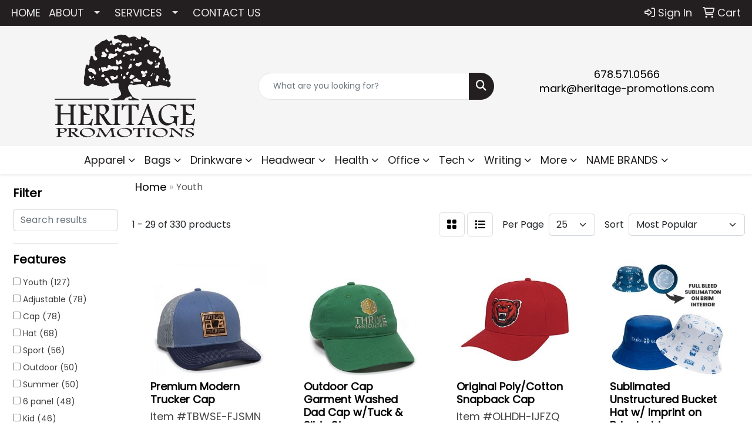

--- FILE ---
content_type: text/html
request_url: https://www.heritage-promotions.com/ws/ws.dll/StartSrch?UID=202250&WENavID=16780463
body_size: 14961
content:
<!DOCTYPE html>
<html lang="en"><head>
<meta charset="utf-8">
<meta http-equiv="X-UA-Compatible" content="IE=edge">
<meta name="viewport" content="width=device-width, initial-scale=1">
<!-- The above 3 meta tags *must* come first in the head; any other head content must come *after* these tags -->


<link href="/distsite/styles/8/css/bootstrap.min.css" rel="stylesheet" />
<link href="https://fonts.googleapis.com/css?family=Open+Sans:400,600|Oswald:400,600" rel="stylesheet">
<link href="/distsite/styles/8/css/owl.carousel.min.css" rel="stylesheet">
<link href="/distsite/styles/8/css/nouislider.css" rel="stylesheet">
<!--<link href="/distsite/styles/8/css/menu.css" rel="stylesheet"/>-->
<link href="/distsite/styles/8/css/flexslider.css" rel="stylesheet">
<link href="/distsite/styles/8/css/all.min.css" rel="stylesheet">
<link href="/distsite/styles/8/css/slick/slick.css" rel="stylesheet"/>
<link href="/distsite/styles/8/css/lightbox/lightbox.css" rel="stylesheet"  />
<link href="/distsite/styles/8/css/yamm.css" rel="stylesheet" />
<!-- Custom styles for this theme -->
<link href="/we/we.dll/StyleSheet?UN=202250&Type=WETheme&TS=C45884.4547453704" rel="stylesheet">
<!-- Custom styles for this theme -->
<link href="/we/we.dll/StyleSheet?UN=202250&Type=WETheme-PS&TS=C45884.4547453704" rel="stylesheet">
<style>
#content-slider .item {background-position: center !important;}
#header-inner > div > .row {align-items:center;}
ul#nav1.sf-arrows .sf-with-ul:after {border-top-color: #dedede;}
p {font-size: 18px !important;}
a {font-size: 18px !important;}
h1, h2, h3, h4, h5, h6 {text-transform: capitalize !important; font-weight: 700;}
.header-eight #logo img {margin-top: 0; max-height: 120px;}
.header-eight #header-text p {text-transform: none;}
#header-inner > div > div {align-items: center !important;}
#video-container video {height: 100vh; width: 100vw; object-fit: cover;}
@media (min-width: 768px) {#header-inner { padding: 15px 0px}}

@media only screen and (min-width: 1200px){
.header-eight #logo img { max-height: 175px;}
}

</style>

<!-- HTML5 shim and Respond.js for IE8 support of HTML5 elements and media queries -->
<!--[if lt IE 9]>
      <script src="https://oss.maxcdn.com/html5shiv/3.7.3/html5shiv.min.js"></script>
      <script src="https://oss.maxcdn.com/respond/1.4.2/respond.min.js"></script>
    <![endif]-->

</head>

<body style="background:#fff;">


  <!-- Slide-Out Menu -->
  <div id="filter-menu" class="filter-menu">
    <button id="close-menu" class="btn-close"></button>
    <div class="menu-content">
      
<aside class="filter-sidebar">



<div class="filter-section first">
	<h2>Filter</h2>
	 <div class="input-group mb-3">
	 <input type="text" style="border-right:0;" placeholder="Search results" class="form-control text-search-within-results" name="SearchWithinResults" value="" maxlength="100" onkeyup="HandleTextFilter(event);">
	  <label class="input-group-text" style="background-color:#fff;"><a  style="display:none;" href="javascript:void(0);" class="remove-filter" data-toggle="tooltip" title="Clear" onclick="ClearTextFilter();"><i class="far fa-times" aria-hidden="true"></i> <span class="fa-sr-only">x</span></a></label>
	</div>
</div>

<a href="javascript:void(0);" class="clear-filters"  style="display:none;" onclick="ClearDrillDown();">Clear all filters</a>

<div class="filter-section"  style="display:none;">
	<h2>Categories</h2>

	<div class="filter-list">

	 

		<!-- wrapper for more filters -->
        <div class="show-filter">

		</div><!-- showfilters -->

	</div>

		<a href="#" class="show-more"  style="display:none;" >Show more</a>
</div>


<div class="filter-section" >
	<h2>Features</h2>

		<div class="filter-list">

	  		<div class="checkbox"><label><input class="filtercheckbox" type="checkbox" name="2|Youth" ><span> Youth (127)</span></label></div><div class="checkbox"><label><input class="filtercheckbox" type="checkbox" name="2|Adjustable" ><span> Adjustable (78)</span></label></div><div class="checkbox"><label><input class="filtercheckbox" type="checkbox" name="2|Cap" ><span> Cap (78)</span></label></div><div class="checkbox"><label><input class="filtercheckbox" type="checkbox" name="2|Hat" ><span> Hat (68)</span></label></div><div class="checkbox"><label><input class="filtercheckbox" type="checkbox" name="2|Sport" ><span> Sport (56)</span></label></div><div class="checkbox"><label><input class="filtercheckbox" type="checkbox" name="2|Outdoor" ><span> Outdoor (50)</span></label></div><div class="checkbox"><label><input class="filtercheckbox" type="checkbox" name="2|Summer" ><span> Summer (50)</span></label></div><div class="checkbox"><label><input class="filtercheckbox" type="checkbox" name="2|6 panel" ><span> 6 panel (48)</span></label></div><div class="checkbox"><label><input class="filtercheckbox" type="checkbox" name="2|Kid" ><span> Kid (46)</span></label></div><div class="checkbox"><label><input class="filtercheckbox" type="checkbox" name="2|Unisex" ><span> Unisex (45)</span></label></div><div class="show-filter"><div class="checkbox"><label><input class="filtercheckbox" type="checkbox" name="2|Breathable" ><span> Breathable (42)</span></label></div><div class="checkbox"><label><input class="filtercheckbox" type="checkbox" name="2|Structured" ><span> Structured (40)</span></label></div><div class="checkbox"><label><input class="filtercheckbox" type="checkbox" name="2|Baseball cap" ><span> Baseball cap (38)</span></label></div><div class="checkbox"><label><input class="filtercheckbox" type="checkbox" name="2|Cotton" ><span> Cotton (38)</span></label></div><div class="checkbox"><label><input class="filtercheckbox" type="checkbox" name="2|Sun protection" ><span> Sun protection (37)</span></label></div><div class="checkbox"><label><input class="filtercheckbox" type="checkbox" name="2|Baseball" ><span> Baseball (33)</span></label></div><div class="checkbox"><label><input class="filtercheckbox" type="checkbox" name="2|Golf" ><span> Golf (33)</span></label></div><div class="checkbox"><label><input class="filtercheckbox" type="checkbox" name="2|Trucker" ><span> Trucker (33)</span></label></div><div class="checkbox"><label><input class="filtercheckbox" type="checkbox" name="2|Headwear" ><span> Headwear (31)</span></label></div><div class="checkbox"><label><input class="filtercheckbox" type="checkbox" name="2|Head cover" ><span> Head cover (29)</span></label></div><div class="checkbox"><label><input class="filtercheckbox" type="checkbox" name="2|Polyester" ><span> Polyester (28)</span></label></div><div class="checkbox"><label><input class="filtercheckbox" type="checkbox" name="2|Lightweight" ><span> Lightweight (27)</span></label></div><div class="checkbox"><label><input class="filtercheckbox" type="checkbox" name="2|Running" ><span> Running (27)</span></label></div><div class="checkbox"><label><input class="filtercheckbox" type="checkbox" name="2|Snapback" ><span> Snapback (26)</span></label></div><div class="checkbox"><label><input class="filtercheckbox" type="checkbox" name="2|A.J.M." ><span> A.J.M. (24)</span></label></div><div class="checkbox"><label><input class="filtercheckbox" type="checkbox" name="2|Durable" ><span> Durable (24)</span></label></div><div class="checkbox"><label><input class="filtercheckbox" type="checkbox" name="2|Hiking" ><span> Hiking (24)</span></label></div><div class="checkbox"><label><input class="filtercheckbox" type="checkbox" name="2|International" ><span> International (24)</span></label></div><div class="checkbox"><label><input class="filtercheckbox" type="checkbox" name="2|Custom" ><span> Custom (23)</span></label></div><div class="checkbox"><label><input class="filtercheckbox" type="checkbox" name="2|Mid profile" ><span> Mid profile (23)</span></label></div><div class="checkbox"><label><input class="filtercheckbox" type="checkbox" name="2|Sewn eyelets" ><span> Sewn eyelets (23)</span></label></div><div class="checkbox"><label><input class="filtercheckbox" type="checkbox" name="2|Travel" ><span> Travel (23)</span></label></div><div class="checkbox"><label><input class="filtercheckbox" type="checkbox" name="2|Low profile" ><span> Low profile (22)</span></label></div><div class="checkbox"><label><input class="filtercheckbox" type="checkbox" name="2|Mesh" ><span> Mesh (22)</span></label></div><div class="checkbox"><label><input class="filtercheckbox" type="checkbox" name="2|Beach" ><span> Beach (21)</span></label></div><div class="checkbox"><label><input class="filtercheckbox" type="checkbox" name="2|Fishing" ><span> Fishing (21)</span></label></div><div class="checkbox"><label><input class="filtercheckbox" type="checkbox" name="2|Sun" ><span> Sun (21)</span></label></div><div class="checkbox"><label><input class="filtercheckbox" type="checkbox" name="2|Wearable" ><span> Wearable (21)</span></label></div><div class="checkbox"><label><input class="filtercheckbox" type="checkbox" name="2|Adult" ><span> Adult (20)</span></label></div><div class="checkbox"><label><input class="filtercheckbox" type="checkbox" name="2|Classic" ><span> Classic (20)</span></label></div><div class="checkbox"><label><input class="filtercheckbox" type="checkbox" name="2|Men" ><span> Men (20)</span></label></div><div class="checkbox"><label><input class="filtercheckbox" type="checkbox" name="2|Casual" ><span> Casual (19)</span></label></div><div class="checkbox"><label><input class="filtercheckbox" type="checkbox" name="2|Fashion" ><span> Fashion (19)</span></label></div><div class="checkbox"><label><input class="filtercheckbox" type="checkbox" name="2|Top button" ><span> Top button (19)</span></label></div><div class="checkbox"><label><input class="filtercheckbox" type="checkbox" name="2|Unstructured" ><span> Unstructured (19)</span></label></div><div class="checkbox"><label><input class="filtercheckbox" type="checkbox" name="2|Visor" ><span> Visor (19)</span></label></div><div class="checkbox"><label><input class="filtercheckbox" type="checkbox" name="2|Head covering" ><span> Head covering (18)</span></label></div><div class="checkbox"><label><input class="filtercheckbox" type="checkbox" name="2|Women" ><span> Women (18)</span></label></div><div class="checkbox"><label><input class="filtercheckbox" type="checkbox" name="2|Apparel" ><span> Apparel (17)</span></label></div><div class="checkbox"><label><input class="filtercheckbox" type="checkbox" name="2|Ball cap" ><span> Ball cap (17)</span></label></div></div>

			<!-- wrapper for more filters -->
			<div class="show-filter">

			</div><!-- showfilters -->
 		</div>
		<a href="#" class="show-more"  >Show more</a>


</div>


<div class="filter-section" >
	<h2>Colors</h2>

		<div class="filter-list">

		  	<div class="checkbox"><label><input class="filtercheckbox" type="checkbox" name="1|Black" ><span> Black (239)</span></label></div><div class="checkbox"><label><input class="filtercheckbox" type="checkbox" name="1|White" ><span> White (167)</span></label></div><div class="checkbox"><label><input class="filtercheckbox" type="checkbox" name="1|Red" ><span> Red (155)</span></label></div><div class="checkbox"><label><input class="filtercheckbox" type="checkbox" name="1|Navy blue" ><span> Navy blue (124)</span></label></div><div class="checkbox"><label><input class="filtercheckbox" type="checkbox" name="1|Pink" ><span> Pink (117)</span></label></div><div class="checkbox"><label><input class="filtercheckbox" type="checkbox" name="1|Orange" ><span> Orange (112)</span></label></div><div class="checkbox"><label><input class="filtercheckbox" type="checkbox" name="1|Yellow" ><span> Yellow (106)</span></label></div><div class="checkbox"><label><input class="filtercheckbox" type="checkbox" name="1|Blue" ><span> Blue (96)</span></label></div><div class="checkbox"><label><input class="filtercheckbox" type="checkbox" name="1|Gray" ><span> Gray (95)</span></label></div><div class="checkbox"><label><input class="filtercheckbox" type="checkbox" name="1|Purple" ><span> Purple (83)</span></label></div><div class="show-filter"><div class="checkbox"><label><input class="filtercheckbox" type="checkbox" name="1|Green" ><span> Green (67)</span></label></div><div class="checkbox"><label><input class="filtercheckbox" type="checkbox" name="1|Royal blue" ><span> Royal blue (65)</span></label></div><div class="checkbox"><label><input class="filtercheckbox" type="checkbox" name="1|Light blue" ><span> Light blue (54)</span></label></div><div class="checkbox"><label><input class="filtercheckbox" type="checkbox" name="1|Beige" ><span> Beige (43)</span></label></div><div class="checkbox"><label><input class="filtercheckbox" type="checkbox" name="1|Brown" ><span> Brown (29)</span></label></div><div class="checkbox"><label><input class="filtercheckbox" type="checkbox" name="1|Rose red" ><span> Rose red (27)</span></label></div><div class="checkbox"><label><input class="filtercheckbox" type="checkbox" name="1|Sky blue" ><span> Sky blue (27)</span></label></div><div class="checkbox"><label><input class="filtercheckbox" type="checkbox" name="1|Khaki tan" ><span> Khaki tan (25)</span></label></div><div class="checkbox"><label><input class="filtercheckbox" type="checkbox" name="1|Various" ><span> Various (25)</span></label></div><div class="checkbox"><label><input class="filtercheckbox" type="checkbox" name="1|Dark green" ><span> Dark green (24)</span></label></div><div class="checkbox"><label><input class="filtercheckbox" type="checkbox" name="1|Navy" ><span> Navy (24)</span></label></div><div class="checkbox"><label><input class="filtercheckbox" type="checkbox" name="1|Royal" ><span> Royal (24)</span></label></div><div class="checkbox"><label><input class="filtercheckbox" type="checkbox" name="1|Wine red" ><span> Wine red (24)</span></label></div><div class="checkbox"><label><input class="filtercheckbox" type="checkbox" name="1|Light gray" ><span> Light gray (22)</span></label></div><div class="checkbox"><label><input class="filtercheckbox" type="checkbox" name="1|Maroon red" ><span> Maroon red (22)</span></label></div><div class="checkbox"><label><input class="filtercheckbox" type="checkbox" name="1|Charcoal gray" ><span> Charcoal gray (19)</span></label></div><div class="checkbox"><label><input class="filtercheckbox" type="checkbox" name="1|Lake blue" ><span> Lake blue (18)</span></label></div><div class="checkbox"><label><input class="filtercheckbox" type="checkbox" name="1|Forest green" ><span> Forest green (17)</span></label></div><div class="checkbox"><label><input class="filtercheckbox" type="checkbox" name="1|Black/white" ><span> Black/white (15)</span></label></div><div class="checkbox"><label><input class="filtercheckbox" type="checkbox" name="1|Dark gray" ><span> Dark gray (15)</span></label></div><div class="checkbox"><label><input class="filtercheckbox" type="checkbox" name="1|Gold" ><span> Gold (15)</span></label></div><div class="checkbox"><label><input class="filtercheckbox" type="checkbox" name="1|Kelly green" ><span> Kelly green (15)</span></label></div><div class="checkbox"><label><input class="filtercheckbox" type="checkbox" name="1|Lime green" ><span> Lime green (15)</span></label></div><div class="checkbox"><label><input class="filtercheckbox" type="checkbox" name="1|Burgundy red" ><span> Burgundy red (13)</span></label></div><div class="checkbox"><label><input class="filtercheckbox" type="checkbox" name="1|Coffee brown" ><span> Coffee brown (13)</span></label></div><div class="checkbox"><label><input class="filtercheckbox" type="checkbox" name="1|Hot pink" ><span> Hot pink (13)</span></label></div><div class="checkbox"><label><input class="filtercheckbox" type="checkbox" name="1|Khaki" ><span> Khaki (13)</span></label></div><div class="checkbox"><label><input class="filtercheckbox" type="checkbox" name="1|Olive green" ><span> Olive green (13)</span></label></div><div class="checkbox"><label><input class="filtercheckbox" type="checkbox" name="1|Silver" ><span> Silver (13)</span></label></div><div class="checkbox"><label><input class="filtercheckbox" type="checkbox" name="1|Columbia blue" ><span> Columbia blue (12)</span></label></div><div class="checkbox"><label><input class="filtercheckbox" type="checkbox" name="1|Cream beige" ><span> Cream beige (11)</span></label></div><div class="checkbox"><label><input class="filtercheckbox" type="checkbox" name="1|Dark blue" ><span> Dark blue (11)</span></label></div><div class="checkbox"><label><input class="filtercheckbox" type="checkbox" name="1|Graphite gray" ><span> Graphite gray (10)</span></label></div><div class="checkbox"><label><input class="filtercheckbox" type="checkbox" name="1|Tan" ><span> Tan (10)</span></label></div><div class="checkbox"><label><input class="filtercheckbox" type="checkbox" name="1|True navy blue" ><span> True navy blue (10)</span></label></div><div class="checkbox"><label><input class="filtercheckbox" type="checkbox" name="1|True red" ><span> True red (10)</span></label></div><div class="checkbox"><label><input class="filtercheckbox" type="checkbox" name="1|Black/red" ><span> Black/red (9)</span></label></div><div class="checkbox"><label><input class="filtercheckbox" type="checkbox" name="1|Maroon" ><span> Maroon (9)</span></label></div><div class="checkbox"><label><input class="filtercheckbox" type="checkbox" name="1|Teal" ><span> Teal (9)</span></label></div><div class="checkbox"><label><input class="filtercheckbox" type="checkbox" name="1|White/black" ><span> White/black (9)</span></label></div></div>


			<!-- wrapper for more filters -->
			<div class="show-filter">

			</div><!-- showfilters -->

		  </div>

		<a href="#" class="show-more"  >Show more</a>
</div>


<div class="filter-section"  >
	<h2>Price Range</h2>
	<div class="filter-price-wrap">
		<div class="filter-price-inner">
			<div class="input-group">
				<span class="input-group-text input-group-text-white">$</span>
				<input type="text" class="form-control form-control-sm filter-min-prices" name="min-prices" value="" placeholder="Min" onkeyup="HandlePriceFilter(event);">
			</div>
			<div class="input-group">
				<span class="input-group-text input-group-text-white">$</span>
				<input type="text" class="form-control form-control-sm filter-max-prices" name="max-prices" value="" placeholder="Max" onkeyup="HandlePriceFilter(event);">
			</div>
		</div>
		<a href="javascript:void(0)" onclick="SetPriceFilter();" ><i class="fa-solid fa-chevron-right"></i></a>
	</div>
</div>

<div class="filter-section"   >
	<h2>Quantity</h2>
	<div class="filter-price-wrap mb-2">
		<input type="text" class="form-control form-control-sm filter-quantity" value="" placeholder="Qty" onkeyup="HandleQuantityFilter(event);">
		<a href="javascript:void(0)" onclick="SetQuantityFilter();"><i class="fa-solid fa-chevron-right"></i></a>
	</div>
</div>




	</aside>

    </div>
</div>




	<div class="container-fluid">
		<div class="row">

			<div class="col-md-3 col-lg-2">
        <div class="d-none d-md-block">
          <div id="desktop-filter">
            
<aside class="filter-sidebar">



<div class="filter-section first">
	<h2>Filter</h2>
	 <div class="input-group mb-3">
	 <input type="text" style="border-right:0;" placeholder="Search results" class="form-control text-search-within-results" name="SearchWithinResults" value="" maxlength="100" onkeyup="HandleTextFilter(event);">
	  <label class="input-group-text" style="background-color:#fff;"><a  style="display:none;" href="javascript:void(0);" class="remove-filter" data-toggle="tooltip" title="Clear" onclick="ClearTextFilter();"><i class="far fa-times" aria-hidden="true"></i> <span class="fa-sr-only">x</span></a></label>
	</div>
</div>

<a href="javascript:void(0);" class="clear-filters"  style="display:none;" onclick="ClearDrillDown();">Clear all filters</a>

<div class="filter-section"  style="display:none;">
	<h2>Categories</h2>

	<div class="filter-list">

	 

		<!-- wrapper for more filters -->
        <div class="show-filter">

		</div><!-- showfilters -->

	</div>

		<a href="#" class="show-more"  style="display:none;" >Show more</a>
</div>


<div class="filter-section" >
	<h2>Features</h2>

		<div class="filter-list">

	  		<div class="checkbox"><label><input class="filtercheckbox" type="checkbox" name="2|Youth" ><span> Youth (127)</span></label></div><div class="checkbox"><label><input class="filtercheckbox" type="checkbox" name="2|Adjustable" ><span> Adjustable (78)</span></label></div><div class="checkbox"><label><input class="filtercheckbox" type="checkbox" name="2|Cap" ><span> Cap (78)</span></label></div><div class="checkbox"><label><input class="filtercheckbox" type="checkbox" name="2|Hat" ><span> Hat (68)</span></label></div><div class="checkbox"><label><input class="filtercheckbox" type="checkbox" name="2|Sport" ><span> Sport (56)</span></label></div><div class="checkbox"><label><input class="filtercheckbox" type="checkbox" name="2|Outdoor" ><span> Outdoor (50)</span></label></div><div class="checkbox"><label><input class="filtercheckbox" type="checkbox" name="2|Summer" ><span> Summer (50)</span></label></div><div class="checkbox"><label><input class="filtercheckbox" type="checkbox" name="2|6 panel" ><span> 6 panel (48)</span></label></div><div class="checkbox"><label><input class="filtercheckbox" type="checkbox" name="2|Kid" ><span> Kid (46)</span></label></div><div class="checkbox"><label><input class="filtercheckbox" type="checkbox" name="2|Unisex" ><span> Unisex (45)</span></label></div><div class="show-filter"><div class="checkbox"><label><input class="filtercheckbox" type="checkbox" name="2|Breathable" ><span> Breathable (42)</span></label></div><div class="checkbox"><label><input class="filtercheckbox" type="checkbox" name="2|Structured" ><span> Structured (40)</span></label></div><div class="checkbox"><label><input class="filtercheckbox" type="checkbox" name="2|Baseball cap" ><span> Baseball cap (38)</span></label></div><div class="checkbox"><label><input class="filtercheckbox" type="checkbox" name="2|Cotton" ><span> Cotton (38)</span></label></div><div class="checkbox"><label><input class="filtercheckbox" type="checkbox" name="2|Sun protection" ><span> Sun protection (37)</span></label></div><div class="checkbox"><label><input class="filtercheckbox" type="checkbox" name="2|Baseball" ><span> Baseball (33)</span></label></div><div class="checkbox"><label><input class="filtercheckbox" type="checkbox" name="2|Golf" ><span> Golf (33)</span></label></div><div class="checkbox"><label><input class="filtercheckbox" type="checkbox" name="2|Trucker" ><span> Trucker (33)</span></label></div><div class="checkbox"><label><input class="filtercheckbox" type="checkbox" name="2|Headwear" ><span> Headwear (31)</span></label></div><div class="checkbox"><label><input class="filtercheckbox" type="checkbox" name="2|Head cover" ><span> Head cover (29)</span></label></div><div class="checkbox"><label><input class="filtercheckbox" type="checkbox" name="2|Polyester" ><span> Polyester (28)</span></label></div><div class="checkbox"><label><input class="filtercheckbox" type="checkbox" name="2|Lightweight" ><span> Lightweight (27)</span></label></div><div class="checkbox"><label><input class="filtercheckbox" type="checkbox" name="2|Running" ><span> Running (27)</span></label></div><div class="checkbox"><label><input class="filtercheckbox" type="checkbox" name="2|Snapback" ><span> Snapback (26)</span></label></div><div class="checkbox"><label><input class="filtercheckbox" type="checkbox" name="2|A.J.M." ><span> A.J.M. (24)</span></label></div><div class="checkbox"><label><input class="filtercheckbox" type="checkbox" name="2|Durable" ><span> Durable (24)</span></label></div><div class="checkbox"><label><input class="filtercheckbox" type="checkbox" name="2|Hiking" ><span> Hiking (24)</span></label></div><div class="checkbox"><label><input class="filtercheckbox" type="checkbox" name="2|International" ><span> International (24)</span></label></div><div class="checkbox"><label><input class="filtercheckbox" type="checkbox" name="2|Custom" ><span> Custom (23)</span></label></div><div class="checkbox"><label><input class="filtercheckbox" type="checkbox" name="2|Mid profile" ><span> Mid profile (23)</span></label></div><div class="checkbox"><label><input class="filtercheckbox" type="checkbox" name="2|Sewn eyelets" ><span> Sewn eyelets (23)</span></label></div><div class="checkbox"><label><input class="filtercheckbox" type="checkbox" name="2|Travel" ><span> Travel (23)</span></label></div><div class="checkbox"><label><input class="filtercheckbox" type="checkbox" name="2|Low profile" ><span> Low profile (22)</span></label></div><div class="checkbox"><label><input class="filtercheckbox" type="checkbox" name="2|Mesh" ><span> Mesh (22)</span></label></div><div class="checkbox"><label><input class="filtercheckbox" type="checkbox" name="2|Beach" ><span> Beach (21)</span></label></div><div class="checkbox"><label><input class="filtercheckbox" type="checkbox" name="2|Fishing" ><span> Fishing (21)</span></label></div><div class="checkbox"><label><input class="filtercheckbox" type="checkbox" name="2|Sun" ><span> Sun (21)</span></label></div><div class="checkbox"><label><input class="filtercheckbox" type="checkbox" name="2|Wearable" ><span> Wearable (21)</span></label></div><div class="checkbox"><label><input class="filtercheckbox" type="checkbox" name="2|Adult" ><span> Adult (20)</span></label></div><div class="checkbox"><label><input class="filtercheckbox" type="checkbox" name="2|Classic" ><span> Classic (20)</span></label></div><div class="checkbox"><label><input class="filtercheckbox" type="checkbox" name="2|Men" ><span> Men (20)</span></label></div><div class="checkbox"><label><input class="filtercheckbox" type="checkbox" name="2|Casual" ><span> Casual (19)</span></label></div><div class="checkbox"><label><input class="filtercheckbox" type="checkbox" name="2|Fashion" ><span> Fashion (19)</span></label></div><div class="checkbox"><label><input class="filtercheckbox" type="checkbox" name="2|Top button" ><span> Top button (19)</span></label></div><div class="checkbox"><label><input class="filtercheckbox" type="checkbox" name="2|Unstructured" ><span> Unstructured (19)</span></label></div><div class="checkbox"><label><input class="filtercheckbox" type="checkbox" name="2|Visor" ><span> Visor (19)</span></label></div><div class="checkbox"><label><input class="filtercheckbox" type="checkbox" name="2|Head covering" ><span> Head covering (18)</span></label></div><div class="checkbox"><label><input class="filtercheckbox" type="checkbox" name="2|Women" ><span> Women (18)</span></label></div><div class="checkbox"><label><input class="filtercheckbox" type="checkbox" name="2|Apparel" ><span> Apparel (17)</span></label></div><div class="checkbox"><label><input class="filtercheckbox" type="checkbox" name="2|Ball cap" ><span> Ball cap (17)</span></label></div></div>

			<!-- wrapper for more filters -->
			<div class="show-filter">

			</div><!-- showfilters -->
 		</div>
		<a href="#" class="show-more"  >Show more</a>


</div>


<div class="filter-section" >
	<h2>Colors</h2>

		<div class="filter-list">

		  	<div class="checkbox"><label><input class="filtercheckbox" type="checkbox" name="1|Black" ><span> Black (239)</span></label></div><div class="checkbox"><label><input class="filtercheckbox" type="checkbox" name="1|White" ><span> White (167)</span></label></div><div class="checkbox"><label><input class="filtercheckbox" type="checkbox" name="1|Red" ><span> Red (155)</span></label></div><div class="checkbox"><label><input class="filtercheckbox" type="checkbox" name="1|Navy blue" ><span> Navy blue (124)</span></label></div><div class="checkbox"><label><input class="filtercheckbox" type="checkbox" name="1|Pink" ><span> Pink (117)</span></label></div><div class="checkbox"><label><input class="filtercheckbox" type="checkbox" name="1|Orange" ><span> Orange (112)</span></label></div><div class="checkbox"><label><input class="filtercheckbox" type="checkbox" name="1|Yellow" ><span> Yellow (106)</span></label></div><div class="checkbox"><label><input class="filtercheckbox" type="checkbox" name="1|Blue" ><span> Blue (96)</span></label></div><div class="checkbox"><label><input class="filtercheckbox" type="checkbox" name="1|Gray" ><span> Gray (95)</span></label></div><div class="checkbox"><label><input class="filtercheckbox" type="checkbox" name="1|Purple" ><span> Purple (83)</span></label></div><div class="show-filter"><div class="checkbox"><label><input class="filtercheckbox" type="checkbox" name="1|Green" ><span> Green (67)</span></label></div><div class="checkbox"><label><input class="filtercheckbox" type="checkbox" name="1|Royal blue" ><span> Royal blue (65)</span></label></div><div class="checkbox"><label><input class="filtercheckbox" type="checkbox" name="1|Light blue" ><span> Light blue (54)</span></label></div><div class="checkbox"><label><input class="filtercheckbox" type="checkbox" name="1|Beige" ><span> Beige (43)</span></label></div><div class="checkbox"><label><input class="filtercheckbox" type="checkbox" name="1|Brown" ><span> Brown (29)</span></label></div><div class="checkbox"><label><input class="filtercheckbox" type="checkbox" name="1|Rose red" ><span> Rose red (27)</span></label></div><div class="checkbox"><label><input class="filtercheckbox" type="checkbox" name="1|Sky blue" ><span> Sky blue (27)</span></label></div><div class="checkbox"><label><input class="filtercheckbox" type="checkbox" name="1|Khaki tan" ><span> Khaki tan (25)</span></label></div><div class="checkbox"><label><input class="filtercheckbox" type="checkbox" name="1|Various" ><span> Various (25)</span></label></div><div class="checkbox"><label><input class="filtercheckbox" type="checkbox" name="1|Dark green" ><span> Dark green (24)</span></label></div><div class="checkbox"><label><input class="filtercheckbox" type="checkbox" name="1|Navy" ><span> Navy (24)</span></label></div><div class="checkbox"><label><input class="filtercheckbox" type="checkbox" name="1|Royal" ><span> Royal (24)</span></label></div><div class="checkbox"><label><input class="filtercheckbox" type="checkbox" name="1|Wine red" ><span> Wine red (24)</span></label></div><div class="checkbox"><label><input class="filtercheckbox" type="checkbox" name="1|Light gray" ><span> Light gray (22)</span></label></div><div class="checkbox"><label><input class="filtercheckbox" type="checkbox" name="1|Maroon red" ><span> Maroon red (22)</span></label></div><div class="checkbox"><label><input class="filtercheckbox" type="checkbox" name="1|Charcoal gray" ><span> Charcoal gray (19)</span></label></div><div class="checkbox"><label><input class="filtercheckbox" type="checkbox" name="1|Lake blue" ><span> Lake blue (18)</span></label></div><div class="checkbox"><label><input class="filtercheckbox" type="checkbox" name="1|Forest green" ><span> Forest green (17)</span></label></div><div class="checkbox"><label><input class="filtercheckbox" type="checkbox" name="1|Black/white" ><span> Black/white (15)</span></label></div><div class="checkbox"><label><input class="filtercheckbox" type="checkbox" name="1|Dark gray" ><span> Dark gray (15)</span></label></div><div class="checkbox"><label><input class="filtercheckbox" type="checkbox" name="1|Gold" ><span> Gold (15)</span></label></div><div class="checkbox"><label><input class="filtercheckbox" type="checkbox" name="1|Kelly green" ><span> Kelly green (15)</span></label></div><div class="checkbox"><label><input class="filtercheckbox" type="checkbox" name="1|Lime green" ><span> Lime green (15)</span></label></div><div class="checkbox"><label><input class="filtercheckbox" type="checkbox" name="1|Burgundy red" ><span> Burgundy red (13)</span></label></div><div class="checkbox"><label><input class="filtercheckbox" type="checkbox" name="1|Coffee brown" ><span> Coffee brown (13)</span></label></div><div class="checkbox"><label><input class="filtercheckbox" type="checkbox" name="1|Hot pink" ><span> Hot pink (13)</span></label></div><div class="checkbox"><label><input class="filtercheckbox" type="checkbox" name="1|Khaki" ><span> Khaki (13)</span></label></div><div class="checkbox"><label><input class="filtercheckbox" type="checkbox" name="1|Olive green" ><span> Olive green (13)</span></label></div><div class="checkbox"><label><input class="filtercheckbox" type="checkbox" name="1|Silver" ><span> Silver (13)</span></label></div><div class="checkbox"><label><input class="filtercheckbox" type="checkbox" name="1|Columbia blue" ><span> Columbia blue (12)</span></label></div><div class="checkbox"><label><input class="filtercheckbox" type="checkbox" name="1|Cream beige" ><span> Cream beige (11)</span></label></div><div class="checkbox"><label><input class="filtercheckbox" type="checkbox" name="1|Dark blue" ><span> Dark blue (11)</span></label></div><div class="checkbox"><label><input class="filtercheckbox" type="checkbox" name="1|Graphite gray" ><span> Graphite gray (10)</span></label></div><div class="checkbox"><label><input class="filtercheckbox" type="checkbox" name="1|Tan" ><span> Tan (10)</span></label></div><div class="checkbox"><label><input class="filtercheckbox" type="checkbox" name="1|True navy blue" ><span> True navy blue (10)</span></label></div><div class="checkbox"><label><input class="filtercheckbox" type="checkbox" name="1|True red" ><span> True red (10)</span></label></div><div class="checkbox"><label><input class="filtercheckbox" type="checkbox" name="1|Black/red" ><span> Black/red (9)</span></label></div><div class="checkbox"><label><input class="filtercheckbox" type="checkbox" name="1|Maroon" ><span> Maroon (9)</span></label></div><div class="checkbox"><label><input class="filtercheckbox" type="checkbox" name="1|Teal" ><span> Teal (9)</span></label></div><div class="checkbox"><label><input class="filtercheckbox" type="checkbox" name="1|White/black" ><span> White/black (9)</span></label></div></div>


			<!-- wrapper for more filters -->
			<div class="show-filter">

			</div><!-- showfilters -->

		  </div>

		<a href="#" class="show-more"  >Show more</a>
</div>


<div class="filter-section"  >
	<h2>Price Range</h2>
	<div class="filter-price-wrap">
		<div class="filter-price-inner">
			<div class="input-group">
				<span class="input-group-text input-group-text-white">$</span>
				<input type="text" class="form-control form-control-sm filter-min-prices" name="min-prices" value="" placeholder="Min" onkeyup="HandlePriceFilter(event);">
			</div>
			<div class="input-group">
				<span class="input-group-text input-group-text-white">$</span>
				<input type="text" class="form-control form-control-sm filter-max-prices" name="max-prices" value="" placeholder="Max" onkeyup="HandlePriceFilter(event);">
			</div>
		</div>
		<a href="javascript:void(0)" onclick="SetPriceFilter();" ><i class="fa-solid fa-chevron-right"></i></a>
	</div>
</div>

<div class="filter-section"   >
	<h2>Quantity</h2>
	<div class="filter-price-wrap mb-2">
		<input type="text" class="form-control form-control-sm filter-quantity" value="" placeholder="Qty" onkeyup="HandleQuantityFilter(event);">
		<a href="javascript:void(0)" onclick="SetQuantityFilter();"><i class="fa-solid fa-chevron-right"></i></a>
	</div>
</div>




	</aside>

          </div>
        </div>
			</div>

			<div class="col-md-9 col-lg-10">
				

				<ol class="breadcrumb"  >
              		<li><a href="https://www.heritage-promotions.com" target="_top">Home</a></li>
             	 	<li class="active">Youth</li>
            	</ol>




				<div id="product-list-controls">

				
						<div class="d-flex align-items-center justify-content-between">
							<div class="d-none d-md-block me-3">
								1 - 29 of  330 <span class="d-none d-lg-inline">products</span>
							</div>
					  
						  <!-- Right Aligned Controls -->
						  <div class="product-controls-right d-flex align-items-center">
       
              <button id="show-filter-button" class="btn btn-control d-block d-md-none"><i class="fa-solid fa-filter" aria-hidden="true"></i></button>

							
							<span class="me-3">
								<a href="/ws/ws.dll/StartSrch?UID=202250&WENavID=16780463&View=T&ST=260118023725985226040213336" class="btn btn-control grid" title="Change to Grid View"><i class="fa-solid fa-grid-2" aria-hidden="true"></i>  <span class="fa-sr-only">Grid</span></a>
								<a href="/ws/ws.dll/StartSrch?UID=202250&WENavID=16780463&View=L&ST=260118023725985226040213336" class="btn btn-control" title="Change to List View"><i class="fa-solid fa-list"></i> <span class="fa-sr-only">List</span></a>
							</span>
							
					  
							<!-- Number of Items Per Page -->
							<div class="me-2 d-none d-lg-block">
								<label>Per Page</label>
							</div>
							<div class="me-3 d-none d-md-block">
								<select class="form-select notranslate" onchange="GoToNewURL(this);" aria-label="Items per page">
									<option value="/ws/ws.dll/StartSrch?UID=202250&WENavID=16780463&ST=260118023725985226040213336&PPP=10" >10</option><option value="/ws/ws.dll/StartSrch?UID=202250&WENavID=16780463&ST=260118023725985226040213336&PPP=25" selected>25</option><option value="/ws/ws.dll/StartSrch?UID=202250&WENavID=16780463&ST=260118023725985226040213336&PPP=50" >50</option><option value="/ws/ws.dll/StartSrch?UID=202250&WENavID=16780463&ST=260118023725985226040213336&PPP=100" >100</option><option value="/ws/ws.dll/StartSrch?UID=202250&WENavID=16780463&ST=260118023725985226040213336&PPP=250" >250</option>
								
								</select>
							</div>
					  
							<!-- Sort By -->
							<div class="d-none d-lg-block me-2">
								<label>Sort</label>
							</div>
							<div>
								<select class="form-select" onchange="GoToNewURL(this);">
									<option value="/ws/ws.dll/StartSrch?UID=202250&WENavID=16780463&Sort=0">Best Match</option><option value="/ws/ws.dll/StartSrch?UID=202250&WENavID=16780463&Sort=3" selected>Most Popular</option><option value="/ws/ws.dll/StartSrch?UID=202250&WENavID=16780463&Sort=1">Price (Low to High)</option><option value="/ws/ws.dll/StartSrch?UID=202250&WENavID=16780463&Sort=2">Price (High to Low)</option>
								 </select>
							</div>
						  </div>
						</div>

			  </div>

				<!-- Product Results List -->
				<ul class="thumbnail-list"><a name="0" href="#" alt="Item 0"></a>
<li>
 <a href="https://www.heritage-promotions.com/p/TBWSE-FJSMN/premium-modern-trucker-cap" target="_parent" alt="Premium Modern Trucker Cap">
 <div class="pr-list-grid">
		<img class="img-responsive" src="/ws/ws.dll/QPic?SN=66971&P=575033082&I=0&PX=300" alt="Premium Modern Trucker Cap">
		<p class="pr-name">Premium Modern Trucker Cap</p>
		<div class="pr-meta-row">
			<div class="product-reviews"  style="display:none;">
				<div class="rating-stars">
				<i class="fa-solid fa-star-sharp active" aria-hidden="true"></i><i class="fa-solid fa-star-sharp active" aria-hidden="true"></i><i class="fa-solid fa-star-sharp active" aria-hidden="true"></i><i class="fa-solid fa-star-sharp active" aria-hidden="true"></i><i class="fa-solid fa-star-sharp active" aria-hidden="true"></i>
				</div>
				<span class="rating-count">(2)</span>
			</div>
			
		</div>
		<p class="pr-number"  ><span class="notranslate">Item #TBWSE-FJSMN</span></p>
		<p class="pr-price"  ><span class="notranslate">$14.76</span> - <span class="notranslate">$17.12</span></p>
 </div>
 </a>
</li>
<a name="1" href="#" alt="Item 1"></a>
<li>
 <a href="https://www.heritage-promotions.com/p/WHMBF-LTVBL/outdoor-cap-garment-washed-dad-cap-wtuck--slide-strap" target="_parent" alt="Outdoor Cap Garment Washed Dad Cap w/Tuck &amp; Slide Strap">
 <div class="pr-list-grid">
		<img class="img-responsive" src="/ws/ws.dll/QPic?SN=66971&P=99940120&I=0&PX=300" alt="Outdoor Cap Garment Washed Dad Cap w/Tuck &amp; Slide Strap">
		<p class="pr-name">Outdoor Cap Garment Washed Dad Cap w/Tuck &amp; Slide Strap</p>
		<div class="pr-meta-row">
			<div class="product-reviews"  style="display:none;">
				<div class="rating-stars">
				<i class="fa-solid fa-star-sharp active" aria-hidden="true"></i><i class="fa-solid fa-star-sharp" aria-hidden="true"></i><i class="fa-solid fa-star-sharp" aria-hidden="true"></i><i class="fa-solid fa-star-sharp" aria-hidden="true"></i><i class="fa-solid fa-star-sharp" aria-hidden="true"></i>
				</div>
				<span class="rating-count">(1)</span>
			</div>
			
		</div>
		<p class="pr-number"  ><span class="notranslate">Item #WHMBF-LTVBL</span></p>
		<p class="pr-price"  ><span class="notranslate">$13.24</span> - <span class="notranslate">$15.50</span></p>
 </div>
 </a>
</li>
<a name="2" href="#" alt="Item 2"></a>
<li>
 <a href="https://www.heritage-promotions.com/p/OLHDH-IJFZQ/original-polycotton-snapback-cap" target="_parent" alt="Original Poly/Cotton Snapback Cap">
 <div class="pr-list-grid">
		<img class="img-responsive" src="/ws/ws.dll/QPic?SN=50597&P=526318355&I=0&PX=300" alt="Original Poly/Cotton Snapback Cap">
		<p class="pr-name">Original Poly/Cotton Snapback Cap</p>
		<div class="pr-meta-row">
			<div class="product-reviews"  style="display:none;">
				<div class="rating-stars">
				<i class="fa-solid fa-star-sharp active" aria-hidden="true"></i><i class="fa-solid fa-star-sharp active" aria-hidden="true"></i><i class="fa-solid fa-star-sharp active" aria-hidden="true"></i><i class="fa-solid fa-star-sharp active" aria-hidden="true"></i><i class="fa-solid fa-star-sharp active" aria-hidden="true"></i>
				</div>
				<span class="rating-count">(1)</span>
			</div>
			
		</div>
		<p class="pr-number"  ><span class="notranslate">Item #OLHDH-IJFZQ</span></p>
		<p class="pr-price"  ><span class="notranslate">$15.90</span> - <span class="notranslate">$18.10</span></p>
 </div>
 </a>
</li>
<a name="3" href="#" alt="Item 3"></a>
<li>
 <a href="https://www.heritage-promotions.com/p/UBNPM-JDMFU/sublimated-unstructured-bucket-hat-w-imprint-on-brim-inside" target="_parent" alt="Sublimated Unstructured Bucket Hat w/ Imprint on Brim Inside">
 <div class="pr-list-grid">
		<img class="img-responsive" src="/ws/ws.dll/QPic?SN=69609&P=736752849&I=0&PX=300" alt="Sublimated Unstructured Bucket Hat w/ Imprint on Brim Inside">
		<p class="pr-name">Sublimated Unstructured Bucket Hat w/ Imprint on Brim Inside</p>
		<div class="pr-meta-row">
			<div class="product-reviews"  style="display:none;">
				<div class="rating-stars">
				<i class="fa-solid fa-star-sharp active" aria-hidden="true"></i><i class="fa-solid fa-star-sharp active" aria-hidden="true"></i><i class="fa-solid fa-star-sharp active" aria-hidden="true"></i><i class="fa-solid fa-star-sharp active" aria-hidden="true"></i><i class="fa-solid fa-star-sharp active" aria-hidden="true"></i>
				</div>
				<span class="rating-count">(1)</span>
			</div>
			
		</div>
		<p class="pr-number"  ><span class="notranslate">Item #UBNPM-JDMFU</span></p>
		<p class="pr-price"  ><span class="notranslate">$6.68</span> - <span class="notranslate">$18.60</span></p>
 </div>
 </a>
</li>
<a name="4" href="#" alt="Item 4"></a>
<li>
 <a href="https://www.heritage-promotions.com/p/WGMGH-MYJFN/premium-6-panel-embroidered-trucker-cap-richardson-112-best-alternative" target="_parent" alt="Premium 6 Panel Embroidered Trucker Cap - Richardson 112 Best Alternative">
 <div class="pr-list-grid">
		<img class="img-responsive" src="/ws/ws.dll/QPic?SN=69498&P=946900312&I=0&PX=300" alt="Premium 6 Panel Embroidered Trucker Cap - Richardson 112 Best Alternative">
		<p class="pr-name">Premium 6 Panel Embroidered Trucker Cap - Richardson 112 Best Alternative</p>
		<div class="pr-meta-row">
			<div class="product-reviews"  style="display:none;">
				<div class="rating-stars">
				<i class="fa-solid fa-star-sharp active" aria-hidden="true"></i><i class="fa-solid fa-star-sharp active" aria-hidden="true"></i><i class="fa-solid fa-star-sharp active" aria-hidden="true"></i><i class="fa-solid fa-star-sharp active" aria-hidden="true"></i><i class="fa-solid fa-star-sharp active" aria-hidden="true"></i>
				</div>
				<span class="rating-count">(1)</span>
			</div>
			
		</div>
		<p class="pr-number"  ><span class="notranslate">Item #WGMGH-MYJFN</span></p>
		<p class="pr-price"  ><span class="notranslate">$7.85</span> - <span class="notranslate">$12.30</span></p>
 </div>
 </a>
</li>
<a name="5" href="#" alt="Item 5"></a>
<li>
 <a href="https://www.heritage-promotions.com/p/QRZFM-LCYXR/outdoor-cap-garment-washed-trucker-hat" target="_parent" alt="Outdoor Cap Garment Washed Trucker Hat">
 <div class="pr-list-grid">
		<img class="img-responsive" src="/ws/ws.dll/QPic?SN=66971&P=773366826&I=0&PX=300" alt="Outdoor Cap Garment Washed Trucker Hat">
		<p class="pr-name">Outdoor Cap Garment Washed Trucker Hat</p>
		<div class="pr-meta-row">
			<div class="product-reviews"  style="display:none;">
				<div class="rating-stars">
				<i class="fa-solid fa-star-sharp active" aria-hidden="true"></i><i class="fa-solid fa-star-sharp active" aria-hidden="true"></i><i class="fa-solid fa-star-sharp active" aria-hidden="true"></i><i class="fa-solid fa-star-sharp active" aria-hidden="true"></i><i class="fa-solid fa-star-sharp active" aria-hidden="true"></i>
				</div>
				<span class="rating-count">(5)</span>
			</div>
			
		</div>
		<p class="pr-number"  ><span class="notranslate">Item #QRZFM-LCYXR</span></p>
		<p class="pr-price"  ><span class="notranslate">$13.14</span> - <span class="notranslate">$15.08</span></p>
 </div>
 </a>
</li>
<a name="6" href="#" alt="Item 6"></a>
<li>
 <a href="https://www.heritage-promotions.com/p/UNSRM-IDFTQ/reversible-bucket-hats-w-dye-sublimation-on-both-sides" target="_parent" alt="Reversible Bucket Hats w/ Dye-Sublimation on Both Sides">
 <div class="pr-list-grid">
		<img class="img-responsive" src="/ws/ws.dll/QPic?SN=69609&P=166752855&I=0&PX=300" alt="Reversible Bucket Hats w/ Dye-Sublimation on Both Sides">
		<p class="pr-name">Reversible Bucket Hats w/ Dye-Sublimation on Both Sides</p>
		<div class="pr-meta-row">
			<div class="product-reviews"  style="display:none;">
				<div class="rating-stars">
				<i class="fa-solid fa-star-sharp active" aria-hidden="true"></i><i class="fa-solid fa-star-sharp active" aria-hidden="true"></i><i class="fa-solid fa-star-sharp active" aria-hidden="true"></i><i class="fa-solid fa-star-sharp active" aria-hidden="true"></i><i class="fa-solid fa-star-sharp active" aria-hidden="true"></i>
				</div>
				<span class="rating-count">(1)</span>
			</div>
			
		</div>
		<p class="pr-number"  ><span class="notranslate">Item #UNSRM-IDFTQ</span></p>
		<p class="pr-price"  ><span class="notranslate">$6.09</span> - <span class="notranslate">$11.20</span></p>
 </div>
 </a>
</li>
<a name="7" href="#" alt="Item 7"></a>
<li>
 <a href="https://www.heritage-promotions.com/p/QLLYN-KGLFT/premium-6-panel-trucker-cap-w-leatherette-patch-richardson-112-best-alternative" target="_parent" alt="Premium 6 Panel Trucker Cap w/ Leatherette Patch - Richardson 112 Best Alternative">
 <div class="pr-list-grid">
		<img class="img-responsive" src="/ws/ws.dll/QPic?SN=69498&P=747196938&I=0&PX=300" alt="Premium 6 Panel Trucker Cap w/ Leatherette Patch - Richardson 112 Best Alternative">
		<p class="pr-name">Premium 6 Panel Trucker Cap w/ Leatherette Patch - Richardson 112 Best Alternative</p>
		<div class="pr-meta-row">
			<div class="product-reviews"  style="display:none;">
				<div class="rating-stars">
				<i class="fa-solid fa-star-sharp active" aria-hidden="true"></i><i class="fa-solid fa-star-sharp active" aria-hidden="true"></i><i class="fa-solid fa-star-sharp active" aria-hidden="true"></i><i class="fa-solid fa-star-sharp active" aria-hidden="true"></i><i class="fa-solid fa-star-sharp active" aria-hidden="true"></i>
				</div>
				<span class="rating-count">(1)</span>
			</div>
			
		</div>
		<p class="pr-number"  ><span class="notranslate">Item #QLLYN-KGLFT</span></p>
		<p class="pr-price"  ><span class="notranslate">$8.27</span> - <span class="notranslate">$14.27</span></p>
 </div>
 </a>
</li>
<a name="8" href="#" alt="Item 8"></a>
<li>
 <a href="https://www.heritage-promotions.com/p/VWCNF-FMGKS/flat-bill-trucker-mesh-cap-w-sublimated-crown" target="_parent" alt="Flat bill trucker mesh cap w/ sublimated crown">
 <div class="pr-list-grid">
		<img class="img-responsive" src="/ws/ws.dll/QPic?SN=69609&P=156851187&I=0&PX=300" alt="Flat bill trucker mesh cap w/ sublimated crown">
		<p class="pr-name">Flat bill trucker mesh cap w/ sublimated crown</p>
		<div class="pr-meta-row">
			<div class="product-reviews"  style="display:none;">
				<div class="rating-stars">
				<i class="fa-solid fa-star-sharp active" aria-hidden="true"></i><i class="fa-solid fa-star-sharp active" aria-hidden="true"></i><i class="fa-solid fa-star-sharp active" aria-hidden="true"></i><i class="fa-solid fa-star-sharp" aria-hidden="true"></i><i class="fa-solid fa-star-sharp" aria-hidden="true"></i>
				</div>
				<span class="rating-count">(2)</span>
			</div>
			
		</div>
		<p class="pr-number"  ><span class="notranslate">Item #VWCNF-FMGKS</span></p>
		<p class="pr-price"  ><span class="notranslate">$8.40</span> - <span class="notranslate">$16.43</span></p>
 </div>
 </a>
</li>
<a name="9" href="#" alt="Item 9"></a>
<li>
 <a href="https://www.heritage-promotions.com/p/UNSRM-JDFMT/sublimated-summer-fishing-bucket-hats-w-adjustable-drawstring" target="_parent" alt="Sublimated summer fishing bucket hats w/ Adjustable drawstring">
 <div class="pr-list-grid">
		<img class="img-responsive" src="/ws/ws.dll/QPic?SN=69609&P=336752848&I=0&PX=300" alt="Sublimated summer fishing bucket hats w/ Adjustable drawstring">
		<p class="pr-name">Sublimated summer fishing bucket hats w/ Adjustable drawstring</p>
		<div class="pr-meta-row">
			<div class="product-reviews"  style="display:none;">
				<div class="rating-stars">
				<i class="fa-solid fa-star-sharp active" aria-hidden="true"></i><i class="fa-solid fa-star-sharp active" aria-hidden="true"></i><i class="fa-solid fa-star-sharp active" aria-hidden="true"></i><i class="fa-solid fa-star-sharp active" aria-hidden="true"></i><i class="fa-solid fa-star-sharp active" aria-hidden="true"></i>
				</div>
				<span class="rating-count">(1)</span>
			</div>
			
		</div>
		<p class="pr-number"  ><span class="notranslate">Item #UNSRM-JDFMT</span></p>
		<p class="pr-price"  ><span class="notranslate">$11.57</span> - <span class="notranslate">$21.52</span></p>
 </div>
 </a>
</li>
<a name="10" href="#" alt="Item 10"></a>
<li>
 <a href="https://www.heritage-promotions.com/p/PJVNM-KBWWM/embroidered-cotton-bucket-hat" target="_parent" alt="Embroidered Cotton Bucket Hat">
 <div class="pr-list-grid">
		<img class="img-responsive" src="/ws/ws.dll/QPic?SN=69498&P=386877831&I=0&PX=300" alt="Embroidered Cotton Bucket Hat">
		<p class="pr-name">Embroidered Cotton Bucket Hat</p>
		<div class="pr-meta-row">
			<div class="product-reviews"  style="display:none;">
				<div class="rating-stars">
				<i class="fa-solid fa-star-sharp active" aria-hidden="true"></i><i class="fa-solid fa-star-sharp active" aria-hidden="true"></i><i class="fa-solid fa-star-sharp active" aria-hidden="true"></i><i class="fa-solid fa-star-sharp" aria-hidden="true"></i><i class="fa-solid fa-star-sharp" aria-hidden="true"></i>
				</div>
				<span class="rating-count">(2)</span>
			</div>
			
		</div>
		<p class="pr-number"  ><span class="notranslate">Item #PJVNM-KBWWM</span></p>
		<p class="pr-price"  ><span class="notranslate">$4.13</span> - <span class="notranslate">$7.27</span></p>
 </div>
 </a>
</li>
<a name="11" href="#" alt="Item 11"></a>
<li>
 <a href="https://www.heritage-promotions.com/p/QGHGL-GLSDM/cap-6-panel-constructed-pro-round-mesh-back-cap" target="_parent" alt="Cap 6 Panel Constructed Pro-Round (Mesh Back) Cap">
 <div class="pr-list-grid">
		<img class="img-responsive" src="/ws/ws.dll/QPic?SN=66981&P=505926771&I=0&PX=300" alt="Cap 6 Panel Constructed Pro-Round (Mesh Back) Cap">
		<p class="pr-name">Cap 6 Panel Constructed Pro-Round (Mesh Back) Cap</p>
		<div class="pr-meta-row">
			<div class="product-reviews"  style="display:none;">
				<div class="rating-stars">
				<i class="fa-solid fa-star-sharp" aria-hidden="true"></i><i class="fa-solid fa-star-sharp" aria-hidden="true"></i><i class="fa-solid fa-star-sharp" aria-hidden="true"></i><i class="fa-solid fa-star-sharp" aria-hidden="true"></i><i class="fa-solid fa-star-sharp" aria-hidden="true"></i>
				</div>
				<span class="rating-count">(0)</span>
			</div>
			
		</div>
		<p class="pr-number"  ><span class="notranslate">Item #QGHGL-GLSDM</span></p>
		<p class="pr-price"  ><span class="notranslate">$8.26</span> - <span class="notranslate">$8.69</span></p>
 </div>
 </a>
</li>
<a name="12" href="#" alt="Item 12"></a>
<li>
 <a href="https://www.heritage-promotions.com/p/VJCSL-FZSNL/performance-protech-mesh-cap" target="_parent" alt="Performance ProTech Mesh Cap">
 <div class="pr-list-grid">
		<img class="img-responsive" src="/ws/ws.dll/QPic?SN=66971&P=907321780&I=0&PX=300" alt="Performance ProTech Mesh Cap">
		<p class="pr-name">Performance ProTech Mesh Cap</p>
		<div class="pr-meta-row">
			<div class="product-reviews"  style="display:none;">
				<div class="rating-stars">
				<i class="fa-solid fa-star-sharp" aria-hidden="true"></i><i class="fa-solid fa-star-sharp" aria-hidden="true"></i><i class="fa-solid fa-star-sharp" aria-hidden="true"></i><i class="fa-solid fa-star-sharp" aria-hidden="true"></i><i class="fa-solid fa-star-sharp" aria-hidden="true"></i>
				</div>
				<span class="rating-count">(0)</span>
			</div>
			
		</div>
		<p class="pr-number"  ><span class="notranslate">Item #VJCSL-FZSNL</span></p>
		<p class="pr-price"  ><span class="notranslate">$16.80</span> - <span class="notranslate">$19.16</span></p>
 </div>
 </a>
</li>
<a name="13" href="#" alt="Item 13"></a>
<li>
 <a href="https://www.heritage-promotions.com/p/PYGZE-ERDKL/titleist-junior-tour-performance-golf-cap" target="_parent" alt="Titleist Junior Tour Performance Golf Cap">
 <div class="pr-list-grid">
		<img class="img-responsive" src="/ws/ws.dll/QPic?SN=57040&P=978537090&I=0&PX=300" alt="Titleist Junior Tour Performance Golf Cap">
		<p class="pr-name">Titleist Junior Tour Performance Golf Cap</p>
		<div class="pr-meta-row">
			<div class="product-reviews"  style="display:none;">
				<div class="rating-stars">
				<i class="fa-solid fa-star-sharp" aria-hidden="true"></i><i class="fa-solid fa-star-sharp" aria-hidden="true"></i><i class="fa-solid fa-star-sharp" aria-hidden="true"></i><i class="fa-solid fa-star-sharp" aria-hidden="true"></i><i class="fa-solid fa-star-sharp" aria-hidden="true"></i>
				</div>
				<span class="rating-count">(0)</span>
			</div>
			
		</div>
		<p class="pr-number"  ><span class="notranslate">Item #PYGZE-ERDKL</span></p>
		<p class="pr-price"  ><span class="notranslate">$40.85</span> - <span class="notranslate">$43.85</span></p>
 </div>
 </a>
</li>
<a name="14" href="#" alt="Item 14"></a>
<li>
 <a href="https://www.heritage-promotions.com/p/NJWJF-LCCYL/little-slugger-baseball-caps-youth-size" target="_parent" alt="Little Slugger Baseball Caps (Youth Size)">
 <div class="pr-list-grid">
		<img class="img-responsive" src="/ws/ws.dll/QPic?SN=52455&P=157619120&I=0&PX=300" alt="Little Slugger Baseball Caps (Youth Size)">
		<p class="pr-name">Little Slugger Baseball Caps (Youth Size)</p>
		<div class="pr-meta-row">
			<div class="product-reviews"  style="display:none;">
				<div class="rating-stars">
				<i class="fa-solid fa-star-sharp" aria-hidden="true"></i><i class="fa-solid fa-star-sharp" aria-hidden="true"></i><i class="fa-solid fa-star-sharp" aria-hidden="true"></i><i class="fa-solid fa-star-sharp" aria-hidden="true"></i><i class="fa-solid fa-star-sharp" aria-hidden="true"></i>
				</div>
				<span class="rating-count">(0)</span>
			</div>
			
		</div>
		<p class="pr-number"  ><span class="notranslate">Item #NJWJF-LCCYL</span></p>
		<p class="pr-price"  ><span class="notranslate">$5.35</span> - <span class="notranslate">$6.30</span></p>
 </div>
 </a>
</li>
<a name="15" href="#" alt="Item 15"></a>
<li>
 <a href="https://www.heritage-promotions.com/p/UJBFK-NLDVU/junior-pom-pom-cuff-toque-wstripe-rib-knit" target="_parent" alt="Junior Pom Pom Cuff Toque w/Stripe Rib Knit">
 <div class="pr-list-grid">
		<img class="img-responsive" src="/ws/ws.dll/QPic?SN=66981&P=307002609&I=0&PX=300" alt="Junior Pom Pom Cuff Toque w/Stripe Rib Knit">
		<p class="pr-name">Junior Pom Pom Cuff Toque w/Stripe Rib Knit</p>
		<div class="pr-meta-row">
			<div class="product-reviews"  style="display:none;">
				<div class="rating-stars">
				<i class="fa-solid fa-star-sharp" aria-hidden="true"></i><i class="fa-solid fa-star-sharp" aria-hidden="true"></i><i class="fa-solid fa-star-sharp" aria-hidden="true"></i><i class="fa-solid fa-star-sharp" aria-hidden="true"></i><i class="fa-solid fa-star-sharp" aria-hidden="true"></i>
				</div>
				<span class="rating-count">(0)</span>
			</div>
			
		</div>
		<p class="pr-number"  ><span class="notranslate">Item #UJBFK-NLDVU</span></p>
		<p class="pr-price"  ><span class="notranslate">$7.54</span> - <span class="notranslate">$7.98</span></p>
 </div>
 </a>
</li>
<a name="16" href="#" alt="Item 16"></a>
<li>
 <a href="https://www.heritage-promotions.com/p/QYVFF-MFJCQ/rpet-recycled-100-polyester-sublimation-bucket-hat-w-adjustable-drawstring" target="_parent" alt="rPET Recycled 100% Polyester Sublimation Bucket Hat W/ Adjustable Drawstring">
 <div class="pr-list-grid">
		<img class="img-responsive" src="/ws/ws.dll/QPic?SN=69609&P=517226115&I=0&PX=300" alt="rPET Recycled 100% Polyester Sublimation Bucket Hat W/ Adjustable Drawstring">
		<p class="pr-name">rPET Recycled 100% Polyester Sublimation Bucket Hat W/ Adjustable Drawstring</p>
		<div class="pr-meta-row">
			<div class="product-reviews"  style="display:none;">
				<div class="rating-stars">
				<i class="fa-solid fa-star-sharp active" aria-hidden="true"></i><i class="fa-solid fa-star-sharp active" aria-hidden="true"></i><i class="fa-solid fa-star-sharp active" aria-hidden="true"></i><i class="fa-solid fa-star-sharp active" aria-hidden="true"></i><i class="fa-solid fa-star-sharp active" aria-hidden="true"></i>
				</div>
				<span class="rating-count">(1)</span>
			</div>
			
		</div>
		<p class="pr-number"  ><span class="notranslate">Item #QYVFF-MFJCQ</span></p>
		<p class="pr-price"  ><span class="notranslate">$10.81</span> - <span class="notranslate">$17.49</span></p>
 </div>
 </a>
</li>
<a name="17" href="#" alt="Item 17"></a>
<li>
 <a href="https://www.heritage-promotions.com/p/TMZBJ-NMFQR/sport-tek-dry-zone-nylon-cap." target="_parent" alt="Sport-Tek® Dry Zone® Nylon Cap.">
 <div class="pr-list-grid">
		<img class="img-responsive" src="/ws/ws.dll/QPic?SN=50042&P=102913506&I=0&PX=300" alt="Sport-Tek® Dry Zone® Nylon Cap.">
		<p class="pr-name">Sport-Tek® Dry Zone® Nylon Cap.</p>
		<div class="pr-meta-row">
			<div class="product-reviews"  style="display:none;">
				<div class="rating-stars">
				<i class="fa-solid fa-star-sharp" aria-hidden="true"></i><i class="fa-solid fa-star-sharp" aria-hidden="true"></i><i class="fa-solid fa-star-sharp" aria-hidden="true"></i><i class="fa-solid fa-star-sharp" aria-hidden="true"></i><i class="fa-solid fa-star-sharp" aria-hidden="true"></i>
				</div>
				<span class="rating-count">(0)</span>
			</div>
			
		</div>
		<p class="pr-number"  ><span class="notranslate">Item #TMZBJ-NMFQR</span></p>
		<p class="pr-price"  ><span class="notranslate">$11.14</span> - <span class="notranslate">$15.14</span></p>
 </div>
 </a>
</li>
<a name="18" href="#" alt="Item 18"></a>
<li>
 <a href="https://www.heritage-promotions.com/p/UNTLN-JFTNL/screen-printed-cotton-bucket-hat" target="_parent" alt="Screen Printed Cotton Bucket Hat">
 <div class="pr-list-grid">
		<img class="img-responsive" src="/ws/ws.dll/QPic?SN=69498&P=166892940&I=0&PX=300" alt="Screen Printed Cotton Bucket Hat">
		<p class="pr-name">Screen Printed Cotton Bucket Hat</p>
		<div class="pr-meta-row">
			<div class="product-reviews"  style="display:none;">
				<div class="rating-stars">
				<i class="fa-solid fa-star-sharp active" aria-hidden="true"></i><i class="fa-solid fa-star-sharp active" aria-hidden="true"></i><i class="fa-solid fa-star-sharp active" aria-hidden="true"></i><i class="fa-solid fa-star-sharp active" aria-hidden="true"></i><i class="fa-solid fa-star-sharp active" aria-hidden="true"></i>
				</div>
				<span class="rating-count">(1)</span>
			</div>
			
		</div>
		<p class="pr-number"  ><span class="notranslate">Item #UNTLN-JFTNL</span></p>
		<p class="pr-price"  ><span class="notranslate">$4.13</span> - <span class="notranslate">$7.27</span></p>
 </div>
 </a>
</li>
<a name="19" href="#" alt="Item 19"></a>
<li>
 <a href="https://www.heritage-promotions.com/p/OPGGN-LLFFT/port--co-youth-six-panel-twill-cap." target="_parent" alt="Port &amp; Co™ Youth Six-Panel Twill Cap.">
 <div class="pr-list-grid">
		<img class="img-responsive" src="/ws/ws.dll/QPic?SN=50042&P=362488928&I=0&PX=300" alt="Port &amp; Co™ Youth Six-Panel Twill Cap.">
		<p class="pr-name">Port &amp; Co™ Youth Six-Panel Twill Cap.</p>
		<div class="pr-meta-row">
			<div class="product-reviews"  style="display:none;">
				<div class="rating-stars">
				<i class="fa-solid fa-star-sharp" aria-hidden="true"></i><i class="fa-solid fa-star-sharp" aria-hidden="true"></i><i class="fa-solid fa-star-sharp" aria-hidden="true"></i><i class="fa-solid fa-star-sharp" aria-hidden="true"></i><i class="fa-solid fa-star-sharp" aria-hidden="true"></i>
				</div>
				<span class="rating-count">(0)</span>
			</div>
			
		</div>
		<p class="pr-number"  ><span class="notranslate">Item #OPGGN-LLFFT</span></p>
		<p class="pr-price"  ><span class="notranslate">$6.24</span> - <span class="notranslate">$8.24</span></p>
 </div>
 </a>
</li>
<a name="20" href="#" alt="Item 20"></a>
<li>
 <a href="https://www.heritage-promotions.com/p/PFPDF-NDNKU/outdoor-cap-twill-solid-back-cap" target="_parent" alt="Outdoor Cap Twill Solid Back Cap">
 <div class="pr-list-grid">
		<img class="img-responsive" src="/ws/ws.dll/QPic?SN=66971&P=143367109&I=0&PX=300" alt="Outdoor Cap Twill Solid Back Cap">
		<p class="pr-name">Outdoor Cap Twill Solid Back Cap</p>
		<div class="pr-meta-row">
			<div class="product-reviews"  style="display:none;">
				<div class="rating-stars">
				<i class="fa-solid fa-star-sharp active" aria-hidden="true"></i><i class="fa-solid fa-star-sharp active" aria-hidden="true"></i><i class="fa-solid fa-star-sharp active" aria-hidden="true"></i><i class="fa-solid fa-star-sharp active" aria-hidden="true"></i><i class="fa-solid fa-star-sharp" aria-hidden="true"></i>
				</div>
				<span class="rating-count">(3)</span>
			</div>
			
		</div>
		<p class="pr-number"  ><span class="notranslate">Item #PFPDF-NDNKU</span></p>
		<p class="pr-price"  ><span class="notranslate">$11.64</span> - <span class="notranslate">$13.24</span></p>
 </div>
 </a>
</li>
<a name="21" href="#" alt="Item 21"></a>
<li>
 <a href="https://www.heritage-promotions.com/p/NYVWN-IMJZU/premium-6-panel-trucker-cap-w-rubber-patch-richardson-112-best-alternative" target="_parent" alt="Premium 6 Panel Trucker Cap w/ Rubber Patch - Richardson 112 Best Alternative">
 <div class="pr-list-grid">
		<img class="img-responsive" src="/ws/ws.dll/QPic?SN=69498&P=927219959&I=0&PX=300" alt="Premium 6 Panel Trucker Cap w/ Rubber Patch - Richardson 112 Best Alternative">
		<p class="pr-name">Premium 6 Panel Trucker Cap w/ Rubber Patch - Richardson 112 Best Alternative</p>
		<div class="pr-meta-row">
			<div class="product-reviews"  style="display:none;">
				<div class="rating-stars">
				<i class="fa-solid fa-star-sharp active" aria-hidden="true"></i><i class="fa-solid fa-star-sharp active" aria-hidden="true"></i><i class="fa-solid fa-star-sharp active" aria-hidden="true"></i><i class="fa-solid fa-star-sharp active" aria-hidden="true"></i><i class="fa-solid fa-star-sharp active" aria-hidden="true"></i>
				</div>
				<span class="rating-count">(1)</span>
			</div>
			
		</div>
		<p class="pr-number"  ><span class="notranslate">Item #NYVWN-IMJZU</span></p>
		<p class="pr-price"  ><span class="notranslate">$8.27</span> - <span class="notranslate">$14.27</span></p>
 </div>
 </a>
</li>
<a name="22" href="#" alt="Item 22"></a>
<li>
 <a href="https://www.heritage-promotions.com/p/NGNZN-IWFKT/premium-6-panel-trucker-cap-w-sublimation-patch-richardson-112-best-alternative" target="_parent" alt="Premium 6 Panel Trucker Cap w/ Sublimation Patch - Richardson 112 Best Alternative">
 <div class="pr-list-grid">
		<img class="img-responsive" src="/ws/ws.dll/QPic?SN=69498&P=527219958&I=0&PX=300" alt="Premium 6 Panel Trucker Cap w/ Sublimation Patch - Richardson 112 Best Alternative">
		<p class="pr-name">Premium 6 Panel Trucker Cap w/ Sublimation Patch - Richardson 112 Best Alternative</p>
		<div class="pr-meta-row">
			<div class="product-reviews"  style="display:none;">
				<div class="rating-stars">
				<i class="fa-solid fa-star-sharp active" aria-hidden="true"></i><i class="fa-solid fa-star-sharp active" aria-hidden="true"></i><i class="fa-solid fa-star-sharp active" aria-hidden="true"></i><i class="fa-solid fa-star-sharp active" aria-hidden="true"></i><i class="fa-solid fa-star-sharp active" aria-hidden="true"></i>
				</div>
				<span class="rating-count">(1)</span>
			</div>
			
		</div>
		<p class="pr-number"  ><span class="notranslate">Item #NGNZN-IWFKT</span></p>
		<p class="pr-price"  ><span class="notranslate">$8.27</span> - <span class="notranslate">$14.27</span></p>
 </div>
 </a>
</li>
<a name="23" href="#" alt="Item 23"></a>
<li>
 <a href="https://www.heritage-promotions.com/p/QWMZK-FCTWM/kids-bucket-hat-soft-fabric-feel" target="_parent" alt="Kids Bucket Hat Soft Fabric Feel">
 <div class="pr-list-grid">
		<img class="img-responsive" src="/ws/ws.dll/QPic?SN=53505&P=508856681&I=0&PX=300" alt="Kids Bucket Hat Soft Fabric Feel">
		<p class="pr-name">Kids Bucket Hat Soft Fabric Feel</p>
		<div class="pr-meta-row">
			<div class="product-reviews"  style="display:none;">
				<div class="rating-stars">
				<i class="fa-solid fa-star-sharp" aria-hidden="true"></i><i class="fa-solid fa-star-sharp" aria-hidden="true"></i><i class="fa-solid fa-star-sharp" aria-hidden="true"></i><i class="fa-solid fa-star-sharp" aria-hidden="true"></i><i class="fa-solid fa-star-sharp" aria-hidden="true"></i>
				</div>
				<span class="rating-count">(0)</span>
			</div>
			
		</div>
		<p class="pr-number"  ><span class="notranslate">Item #QWMZK-FCTWM</span></p>
		<p class="pr-price"  ><span class="notranslate">$1.64</span> - <span class="notranslate">$2.69</span></p>
 </div>
 </a>
</li>
<a name="24" href="#" alt="Item 24"></a>
<li>
 <a href="https://www.heritage-promotions.com/p/QBQDF-NFPJU/mesh-flat-bill-cap-rpet-recycled-100-polyester-sublimation-crown-trucker-hat" target="_parent" alt="Mesh Flat Bill Cap rPET Recycled 100% Polyester Sublimation Crown Trucker Hat">
 <div class="pr-list-grid">
		<img class="img-responsive" src="/ws/ws.dll/QPic?SN=69609&P=187226109&I=0&PX=300" alt="Mesh Flat Bill Cap rPET Recycled 100% Polyester Sublimation Crown Trucker Hat">
		<p class="pr-name">Mesh Flat Bill Cap rPET Recycled 100% Polyester Sublimation Crown Trucker Hat</p>
		<div class="pr-meta-row">
			<div class="product-reviews"  style="display:none;">
				<div class="rating-stars">
				<i class="fa-solid fa-star-sharp active" aria-hidden="true"></i><i class="fa-solid fa-star-sharp active" aria-hidden="true"></i><i class="fa-solid fa-star-sharp active" aria-hidden="true"></i><i class="fa-solid fa-star-sharp active" aria-hidden="true"></i><i class="fa-solid fa-star-sharp active" aria-hidden="true"></i>
				</div>
				<span class="rating-count">(1)</span>
			</div>
			
		</div>
		<p class="pr-number"  ><span class="notranslate">Item #QBQDF-NFPJU</span></p>
		<p class="pr-price"  ><span class="notranslate">$7.85</span> - <span class="notranslate">$15.35</span></p>
 </div>
 </a>
</li>
<a name="25" href="#" alt="Item 25"></a>
<li>
 <a href="https://www.heritage-promotions.com/p/NLQZH-NQKXM/port-authority-youth-snapback-trucker-cap" target="_parent" alt="Port Authority® Youth Snapback Trucker Cap">
 <div class="pr-list-grid">
		<img class="img-responsive" src="/ws/ws.dll/QPic?SN=69609&P=178229301&I=0&PX=300" alt="Port Authority® Youth Snapback Trucker Cap">
		<p class="pr-name">Port Authority® Youth Snapback Trucker Cap</p>
		<div class="pr-meta-row">
			<div class="product-reviews"  style="display:none;">
				<div class="rating-stars">
				<i class="fa-solid fa-star-sharp" aria-hidden="true"></i><i class="fa-solid fa-star-sharp" aria-hidden="true"></i><i class="fa-solid fa-star-sharp" aria-hidden="true"></i><i class="fa-solid fa-star-sharp" aria-hidden="true"></i><i class="fa-solid fa-star-sharp" aria-hidden="true"></i>
				</div>
				<span class="rating-count">(0)</span>
			</div>
			
		</div>
		<p class="pr-number"  ><span class="notranslate">Item #NLQZH-NQKXM</span></p>
		<p class="pr-price"  ><span class="notranslate">$18.09</span> - <span class="notranslate">$25.41</span></p>
 </div>
 </a>
</li>
<a name="26" href="#" alt="Item 26"></a>
<li>
 <a href="https://www.heritage-promotions.com/p/OBPFF-GBFFN/port-authority-youth-snapback-trucker-cap" target="_parent" alt="Port Authority Youth Snapback Trucker Cap">
 <div class="pr-list-grid">
		<img class="img-responsive" src="/ws/ws.dll/QPic?SN=50042&P=197048172&I=0&PX=300" alt="Port Authority Youth Snapback Trucker Cap">
		<p class="pr-name">Port Authority Youth Snapback Trucker Cap</p>
		<div class="pr-meta-row">
			<div class="product-reviews"  style="display:none;">
				<div class="rating-stars">
				<i class="fa-solid fa-star-sharp" aria-hidden="true"></i><i class="fa-solid fa-star-sharp" aria-hidden="true"></i><i class="fa-solid fa-star-sharp" aria-hidden="true"></i><i class="fa-solid fa-star-sharp" aria-hidden="true"></i><i class="fa-solid fa-star-sharp" aria-hidden="true"></i>
				</div>
				<span class="rating-count">(0)</span>
			</div>
			
		</div>
		<p class="pr-number"  ><span class="notranslate">Item #OBPFF-GBFFN</span></p>
		<p class="pr-price"  ><span class="notranslate">$7.16</span> - <span class="notranslate">$9.16</span></p>
 </div>
 </a>
</li>
<a name="27" href="#" alt="Item 27"></a>
<li>
 <a href="https://www.heritage-promotions.com/p/PDPQL-EVWZT/brushed-cotton-drill-youth-cap" target="_parent" alt="Brushed Cotton Drill Youth Cap">
 <div class="pr-list-grid">
		<img class="img-responsive" src="/ws/ws.dll/QPic?SN=66981&P=915317798&I=0&PX=300" alt="Brushed Cotton Drill Youth Cap">
		<p class="pr-name">Brushed Cotton Drill Youth Cap</p>
		<div class="pr-meta-row">
			<div class="product-reviews"  style="display:none;">
				<div class="rating-stars">
				<i class="fa-solid fa-star-sharp" aria-hidden="true"></i><i class="fa-solid fa-star-sharp" aria-hidden="true"></i><i class="fa-solid fa-star-sharp" aria-hidden="true"></i><i class="fa-solid fa-star-sharp" aria-hidden="true"></i><i class="fa-solid fa-star-sharp" aria-hidden="true"></i>
				</div>
				<span class="rating-count">(0)</span>
			</div>
			
		</div>
		<p class="pr-number"  ><span class="notranslate">Item #PDPQL-EVWZT</span></p>
		<p class="pr-price"  ><span class="notranslate">$5.10</span> - <span class="notranslate">$5.39</span></p>
 </div>
 </a>
</li>
</ul>

			    <ul class="pagination center">
						  <!--
                          <li class="page-item">
                            <a class="page-link" href="#" aria-label="Previous">
                              <span aria-hidden="true">&laquo;</span>
                            </a>
                          </li>
						  -->
							<li class="page-item active"><a class="page-link" href="/ws/ws.dll/StartSrch?UID=202250&WENavID=16780463&ST=260118023725985226040213336&Start=0" title="Page 1" onMouseOver="window.status='Page 1';return true;" onMouseOut="window.status='';return true;"><span class="notranslate">1<span></a></li><li class="page-item"><a class="page-link" href="/ws/ws.dll/StartSrch?UID=202250&WENavID=16780463&ST=260118023725985226040213336&Start=28" title="Page 2" onMouseOver="window.status='Page 2';return true;" onMouseOut="window.status='';return true;"><span class="notranslate">2<span></a></li><li class="page-item"><a class="page-link" href="/ws/ws.dll/StartSrch?UID=202250&WENavID=16780463&ST=260118023725985226040213336&Start=56" title="Page 3" onMouseOver="window.status='Page 3';return true;" onMouseOut="window.status='';return true;"><span class="notranslate">3<span></a></li><li class="page-item"><a class="page-link" href="/ws/ws.dll/StartSrch?UID=202250&WENavID=16780463&ST=260118023725985226040213336&Start=84" title="Page 4" onMouseOver="window.status='Page 4';return true;" onMouseOut="window.status='';return true;"><span class="notranslate">4<span></a></li><li class="page-item"><a class="page-link" href="/ws/ws.dll/StartSrch?UID=202250&WENavID=16780463&ST=260118023725985226040213336&Start=112" title="Page 5" onMouseOver="window.status='Page 5';return true;" onMouseOut="window.status='';return true;"><span class="notranslate">5<span></a></li>
						  
                          <li class="page-item">
                            <a class="page-link" href="/ws/ws.dll/StartSrch?UID=202250&WENavID=16780463&Start=28&ST=260118023725985226040213336" aria-label="Next">
                              <span aria-hidden="true">&raquo;</span>
                            </a>
                          </li>
						  
							  </ul>

			</div>
		</div><!-- row -->

		<div class="row">
            <div class="col-12">
                <!-- Custom footer -->
                <p><font face="Lato" size="2"><p style="text-align: center;"><strong>It's always free to submit a request for more info or to request a quote on as many products as you'd like. When choosing to place an order we will confirm all of the details before processing your payment.</strong></p>
<p style="text-align: center;">Order total does not include screen/setup and freight. Additional charges may be needed for artwork revisions, proofs, or PMS color matches. Pricing and products are also subject to availability. We will contact you if product is unavailable with an alternative selection. You will be contacted personally before any order is placed to confirm your order. Our mission is to make your promotion the best it can be! We want you to get your products on time and at the best possible price!</p></font></p>
            </div>
        </div>

	</div><!-- conatiner fluid -->


	<!-- Bootstrap core JavaScript
    ================================================== -->
    <!-- Placed at the end of the document so the pages load faster -->
    <script src="/distsite/styles/8/js/jquery.min.js"></script>
    <script src="/distsite/styles/8/js/bootstrap.min.js"></script>
   <script src="/distsite/styles/8/js/custom.js"></script>

	<!-- iFrame Resizer -->
	<script src="/js/iframeResizer.contentWindow.min.js"></script>
	<script src="/js/IFrameUtils.js?20150930"></script> <!-- For custom iframe integration functions (not resizing) -->
	<script>ScrollParentToTop();</script>

	



<!-- Custom - This page only -->
<script>

$(document).ready(function () {
    const $menuButton = $("#show-filter-button");
    const $closeMenuButton = $("#close-menu");
    const $slideMenu = $("#filter-menu");

    // open
    $menuButton.on("click", function (e) {
        e.stopPropagation(); 
        $slideMenu.addClass("open");
    });

    // close
    $closeMenuButton.on("click", function (e) {
        e.stopPropagation(); 
        $slideMenu.removeClass("open");
    });

    // clicking outside
    $(document).on("click", function (e) {
        if (!$slideMenu.is(e.target) && $slideMenu.has(e.target).length === 0) {
            $slideMenu.removeClass("open");
        }
    });

    // prevent click inside the menu from closing it
    $slideMenu.on("click", function (e) {
        e.stopPropagation();
    });
});


$(document).ready(function() {

	
var tooltipTriggerList = [].slice.call(document.querySelectorAll('[data-bs-toggle="tooltip"]'))
var tooltipList = tooltipTriggerList.map(function (tooltipTriggerEl) {
  return new bootstrap.Tooltip(tooltipTriggerEl, {
    'container': 'body'
  })
})


	
 // Filter Sidebar
 $(".show-filter").hide();
 $(".show-more").click(function (e) {
  e.preventDefault();
  $(this).siblings(".filter-list").find(".show-filter").slideToggle(400);
  $(this).toggleClass("show");
  $(this).text() === 'Show more' ? $(this).text('Show less') : $(this).text('Show more');
 });
 
   
});

// Drill-down filter check event
$(".filtercheckbox").click(function() {
  var checkboxid=this.name;
  var checkboxval=this.checked ? '1' : '0';
  GetRequestFromService('/ws/ws.dll/PSSearchFilterEdit?UID=202250&ST=260118023725985226040213336&ID='+encodeURIComponent(checkboxid)+'&Val='+checkboxval);
  ReloadSearchResults();
});

function ClearDrillDown()
{
  $('.text-search-within-results').val('');
  GetRequestFromService('/ws/ws.dll/PSSearchFilterEdit?UID=202250&ST=260118023725985226040213336&Clear=1');
  ReloadSearchResults();
}

function SetPriceFilter()
{
  var low;
  var hi;
  if ($('#filter-menu').hasClass('open')) {
    low = $('#filter-menu .filter-min-prices').val().trim();
    hi = $('#filter-menu .filter-max-prices').val().trim();
  } else {
    low = $('#desktop-filter .filter-min-prices').val().trim();
    hi = $('#desktop-filter .filter-max-prices').val().trim();
  }
  GetRequestFromService('/ws/ws.dll/PSSearchFilterEdit?UID=202250&ST=260118023725985226040213336&ID=3&LowPrc='+low+'&HiPrc='+hi);
  ReloadSearchResults();
}

function SetQuantityFilter()
{
  var qty;
  if ($('#filter-menu').hasClass('open')) {
    qty = $('#filter-menu .filter-quantity').val().trim();
  } else {
    qty = $('#desktop-filter .filter-quantity').val().trim();
  }
  GetRequestFromService('/ws/ws.dll/PSSearchFilterEdit?UID=202250&ST=260118023725985226040213336&ID=4&Qty='+qty);
  ReloadSearchResults();
}

function ReloadSearchResults(textsearch)
{
  var searchText;
  var url = '/ws/ws.dll/StartSrch?UID=202250&ST=260118023725985226040213336&Sort=&View=';
  var newUrl = new URL(url, window.location.origin);

  if ($('#filter-menu').hasClass('open')) {
    searchText = $('#filter-menu .text-search-within-results').val().trim();
  } else {
    searchText = $('#desktop-filter .text-search-within-results').val().trim();
  }

  if (searchText) {
    newUrl.searchParams.set('tf', searchText);
  }

  window.location.href = newUrl.toString();
}

function GoToNewURL(entered)
{
	to=entered.options[entered.selectedIndex].value;
	if (to>"") {
		location=to;
		entered.selectedIndex=0;
	}
}

function PostAdStatToService(AdID, Type)
{
  var URL = '/we/we.dll/AdStat?AdID='+ AdID + '&Type=' +Type;

  // Try using sendBeacon.  Some browsers may block this.
  if (navigator && navigator.sendBeacon) {
      navigator.sendBeacon(URL);
  }
  else {
    // Fall back to this method if sendBeacon is not supported
    // Note: must be synchronous - o/w page unlads before it's called
    // This will not work on Chrome though (which is why we use sendBeacon)
    GetRequestFromService(URL);
  }
}

function HandleTextFilter(e)
{
  if (e.key != 'Enter') return;

  e.preventDefault();
  ReloadSearchResults();
}

function ClearTextFilter()
{
  $('.text-search-within-results').val('');
  ReloadSearchResults();
}

function HandlePriceFilter(e)
{
  if (e.key != 'Enter') return;

  e.preventDefault();
  SetPriceFilter();
}

function HandleQuantityFilter(e)
{
  if (e.key != 'Enter') return;

  e.preventDefault();
  SetQuantityFilter();
}

</script>
<!-- End custom -->



</body>
</html>
